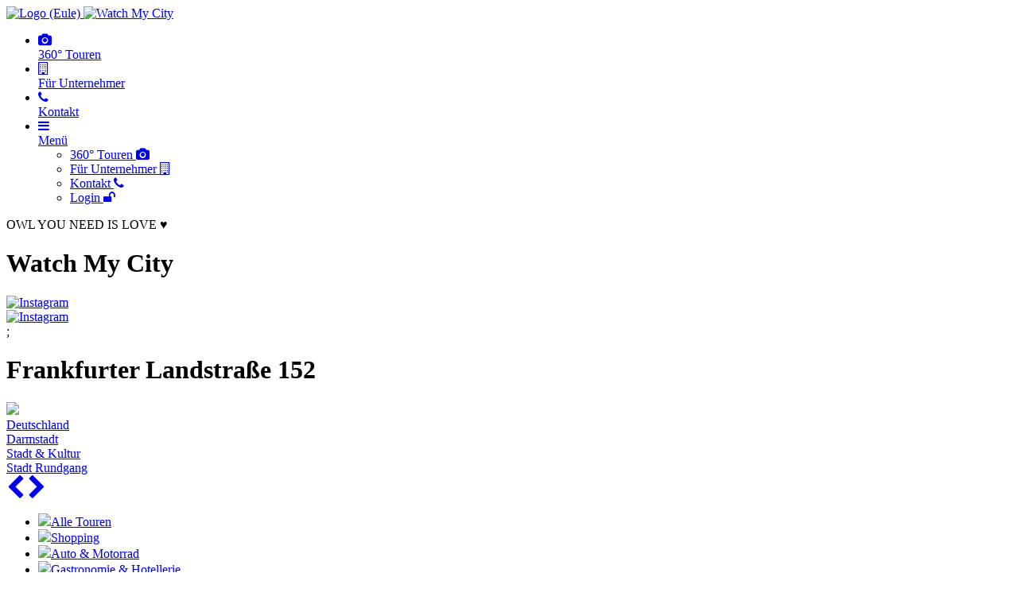

--- FILE ---
content_type: text/html; charset=UTF-8
request_url: https://watch-my-city.de/darmstadt/frankfurter-landstrasse-152/
body_size: 13386
content:
<!DOCTYPE html> <!--[if IE 7]><html class="ie ie7" lang=de-DE> <![endif]--> <!--[if IE 8]><html class="ie ie8" lang=de-DE> <![endif]--> <!--[if !(IE 7) & !(IE 8)]><!--><html lang=de-DE> <!--<![endif]--><head><meta charset=UTF-8><meta name=viewport content="width=device-width"><meta http-equiv=X-UA-Compatible content="IE=edge"><meta name=keywords content="Stadt &amp; Kultur,Stadt Rundgang,Darmstadt"><meta name=viewport content="width=device-width, initial-scale=1.0"><title>Frankfurter Landstraße 152 | Watch My City Darmstadt</title><meta name=description content="Schau dich virtuell bei &#8658; Frankfurter Landstraße 152 um oder &#128065; entdecke weitere interaktive 360° Panoramen in Darmstadt&#128247 oder anderen Städten;"><link rel=profile href=http://gmpg.org/xfn/11><link rel=pingback href=https://watch-my-city.de/xmlrpc.php> <!--[if lt IE 9]> <script src=https://cdn.watch-my-city.de/wp-content/themes/wmc/js/html5.js></script> <![endif]--><link rel="shortcut icon" href=https://cdn.watch-my-city.de/favicon.ico type=image/x-icon><link rel=icon href=https://cdn.watch-my-city.de/favicon.ico type=image/x-icon><!--[if lt IE 9]> <script src=https://html5shim.googlecode.com/svn/trunk/html5.js></script> <![endif]--><link rel=dns-prefetch href=//maxcdn.bootstrapcdn.com><link rel=alternate type=application/rss+xml title="Watch My City &raquo; Feed" href=https://watch-my-city.de/feed/ ><link rel=alternate type=application/rss+xml title="Watch My City &raquo; Kommentar-Feed" href=https://watch-my-city.de/comments/feed/ ><link rel=stylesheet href=https://watch-my-city.de/wp-content/cache/minify/5eb66.css media=all><link rel=stylesheet id=font-awesome-four-css  href='https://maxcdn.bootstrapcdn.com/font-awesome/4.7.0/css/font-awesome.min.css?ver=4.7.0' type=text/css media=all><link rel=stylesheet href=https://watch-my-city.de/wp-content/cache/minify/2491a.css media=all><!--[if lt IE 9]><link rel=stylesheet id=twentyfourteen-ie-css  href='https://cdn.watch-my-city.de/wp-content/themes/wmc/css/ie.css?ver=20131205' type=text/css media=all> <![endif]--> <script src=https://watch-my-city.de/wp-content/cache/minify/df983.js></script> <script>var wmc_ajaxajax={"ajaxurl":"https:\/\/watch-my-city.de\/wp-admin\/admin-ajax.php"};</script> <script src=https://watch-my-city.de/wp-content/cache/minify/ef642.js></script> <link rel=https://api.w.org/ href=https://watch-my-city.de/wp-json/ ><link rel=EditURI type=application/rsd+xml title=RSD href=https://watch-my-city.de/xmlrpc.php?rsd><link rel=wlwmanifest type=application/wlwmanifest+xml href=https://cdn.watch-my-city.de/wp-includes/wlwmanifest.xml><link rel=prev title='Sanitätshaus Kattler' href=https://watch-my-city.de/darmstadt/sanitaetshaus-kattler/ ><link rel=next title='Arheilger Physiotherapiezentrum &#8211; Al Jasem' href=https://watch-my-city.de/darmstadt/arheilger-physiotherapiezentrum-al-jasem/ ><meta name=generator content="WordPress 5.3.2"><link rel=canonical href=https://watch-my-city.de/darmstadt/frankfurter-landstrasse-152/ ><link rel=shortlink href='https://watch-my-city.de/?p=9455'><link rel=alternate type=application/json+oembed href="https://watch-my-city.de/wp-json/oembed/1.0/embed?url=https%3A%2F%2Fwatch-my-city.de%2Fdarmstadt%2Ffrankfurter-landstrasse-152%2F"><link rel=alternate type=text/xml+oembed href="https://watch-my-city.de/wp-json/oembed/1.0/embed?url=https%3A%2F%2Fwatch-my-city.de%2Fdarmstadt%2Ffrankfurter-landstrasse-152%2F&#038;format=xml"> <script>var ms_grabbing_curosr='https://watch-my-city.de/wp-content/plugins/masterslider/public/assets/css/common/grabbing.cur',ms_grab_curosr='https://watch-my-city.de/wp-content/plugins/masterslider/public/assets/css/common/grab.cur';</script> <meta name=generator content="MasterSlider 3.2.14 - Responsive Touch Image Slider"><style>@font-face{font-family:'asppsicons2';src:url('https://watch-my-city.de/wp-content/plugins/ajax-search-pro/css/fonts/icons/icons2.eot');src:url('https://watch-my-city.de/wp-content/plugins/ajax-search-pro/css/fonts/icons/icons2.eot?#iefix') format('embedded-opentype'),
url('https://watch-my-city.de/wp-content/plugins/ajax-search-pro/css/fonts/icons/icons2.woff2') format('woff2'),
url('https://watch-my-city.de/wp-content/plugins/ajax-search-pro/css/fonts/icons/icons2.woff') format('woff'),
url('https://watch-my-city.de/wp-content/plugins/ajax-search-pro/css/fonts/icons/icons2.ttf') format('truetype'),
url('https://watch-my-city.de/wp-content/plugins/ajax-search-pro/css/fonts/icons/icons2.svg#icons') format('svg');font-weight:normal;font-style:normal}.asp_m{height:0}</style> <script>if(typeof _ASP!=="undefined"&&_ASP!==null&&typeof _ASP.initialize!=="undefined")
_ASP.initialize();</script> <script>var _paq=_paq||[];_paq.push(['disableCookies']);_paq.push(['trackPageView']);_paq.push(['enableLinkTracking']);(function(){var u="//stats.watch-my-city.de/";_paq.push(['setTrackerUrl',u+'stats.php']);_paq.push(['setSiteId','1']);_paq.push(['enableHeartBeatTimer',15]);var d=document,g=d.createElement('script'),s=d.getElementsByTagName('script')[0];g.type='text/javascript';g.async=true;g.defer=true;g.src='https://cdn.watch-my-city.de/wp-content/themes/wmc/js/stats.js';s.parentNode.insertBefore(g,s);})();</script> <noscript><p><img src="//stats.watch-my-city.de/stats.php?idsite=1&rec=1" style=border:0; alt></p></noscript></head><body class="darmstadt-template-default single single-darmstadt postid-9455 _masterslider _msp_version_3.2.14 masthead-fixed full-width singular"><header><div class="navbar navbar-default navbar-fixed-top"><div class=navbar-inner><div class=container><div class=navbar-header> <a class=navbar-brand href=/ title="Watch My City Startseite"> <picture class=left> <img src=https://cdn.watch-my-city.de/wp-content/themes/wmc/images/logo.png alt="Logo (Eule)" title="Watch My City Logo" width=103 height=90> </picture> <picture class=right> <img src=https://cdn.watch-my-city.de/wp-content/themes/wmc/images/schriftzug.png alt="Watch My City" title="Watch My City" width=102 height=90> </picture> </a></div><ul class="nav navbar-nav text-center"><li> <a href=/ title="Interaktive 360° Panorama Touren"><i class="fa fa-camera"></i><br><span>360° Touren</span></a></li><li> <a href=/fuer-unternehmer title="Infos für Unternehmer"><i class="fa fa-building-o"></i><br><span>F&uuml;r Unternehmer</span></a></li><li> <a href=/kontakt title="Kontakieren Sie uns"><i class="fa fa-phone"></i><br><span>Kontakt</span></a></li><li class=dropdown> <a href=# class=dropdown-toggle id=dropdownMenu1 data-toggle=dropdown aria-haspopup=true aria-expanded=true> <i class="fa fa-bars"></i><br><span>Men&uuml;</span> </a><ul class="dropdown-menu dropdown-menu-right" aria-labelledby=dropdownMenu1><li class=mobil> <a href=/ title="Interaktive 360° Panorama Touren">360° Touren <i class="fa fa-camera"></i></a></li><li class=mobil> <a href=/fuer-unternehmer title="Infos für Unternehmer">F&uuml;r Unternehmer <i class="fa fa-building-o"></i></a></li><li class=mobil> <a href=/kontakt title="Kontakieren Sie uns">Kontakt <i class="fa fa-phone"></i></a></li><li> <a href=/login title=Einloggen>Login <i class="fa fa-unlock"></i></a></li></ul></li></ul></div></div><div class=container><div class="love hidden"> OWL YOU NEED IS <span>LOVE ♥</span></div></div></div></header><div class=hiddenheader><h1>Watch My City</h1></div><div class="container social"> <a href=https://www.instagram.com/watch.my.city title="Watch My City auf Instagram" target=_blank> <img src="https://cdn.watch-my-city.de/wp-content/uploads/2016/06/Instagram-30x30.png " alt=Instagram title=Instagram width=30 height=30> </a><div class=fb-like> <a href=https://www.facebook.com/WatchMyCity/ title="Watch My City auf Facebook" target=_blank> <img src="https://cdn.watch-my-city.de/wp-content/uploads/2017/03/FB-f-Logo__blue_100-30x30.png " alt=Instagram title=Instagram width=30 height=30> </a></div></div>;<h1 class="page_title">Frankfurter Landstraße 152</h1></div><div class=container><div class="sub_links text-center" id=sub_link><div><img src=https://cdn.watch-my-city.de/wp-content/uploads/2014/12/my-icon.png></div><div class=country-name><div class="sub-link country" ><a href=https://watch-my-city.de>Deutschland</a></div><div class="sub-link city" ><a href=javascript:reload_city(67);>Darmstadt</a></div><div class="sub-link parent_term"><a href=javascript:showCat(52,1);>Stadt &amp; Kultur</a></div><div class="sub-link child_term"><a href=javascript:showCat(53,1);>Stadt Rundgang</a></div></div></div><div class=map_container><div id=map class=map></div><div class=contact-map><div class=contactMapToggle> <a class=left href=javascript:contactMapToggle(0);><i class="fa fa-2x fa-chevron-left" aria-hidden=true></i></a> <a class="right hidden" href=javascript:contactMapToggle(1);><i class="fa fa-2x fa-chevron-right" aria-hidden=true></i></a></div><ul><li onMouseOver="this.style.backgroundColor='#17b2e0';this.style.color='white';" onMouseOut="this.style.backgroundColor='transparent';this.style.color='inherit';"> <a href=javascript:showCat(0,1);> <img src=https://cdn.watch-my-city.de/wp-content/uploads/2015/04/alle.png><span>Alle Touren</span> </a></li><li id=cat5 onMouseOver="this.style.backgroundColor='#da2d17';this.style.color='white';" onMouseOut="this.style.backgroundColor='transparent';this.style.color='inherit'"> <a id=catA5 style=" " href=javascript:showCat(5,1);> <img src=https://cdn.watch-my-city.de/wp-content/uploads/2015/03/Shopping1-300x300-30x30.png><span>Shopping</span> </a></li><li id=cat16 onMouseOver="this.style.backgroundColor='#ff8138';this.style.color='white';" onMouseOut="this.style.backgroundColor='transparent';this.style.color='inherit'"> <a id=catA16 style=" " href=javascript:showCat(16,1);> <img src=https://cdn.watch-my-city.de/wp-content/uploads/2015/06/Auto-Motorrad2-300x300-30x30.png><span>Auto &amp; Motorrad</span> </a></li><li id=cat18 onMouseOver="this.style.backgroundColor='#aa4a00';this.style.color='white';" onMouseOut="this.style.backgroundColor='transparent';this.style.color='inherit'"> <a id=catA18 style=" " href=javascript:showCat(18,1);> <img src=https://cdn.watch-my-city.de/wp-content/uploads/2015/03/Gastronomie-300x300-30x30.png><span>Gastronomie &amp; Hotellerie</span> </a></li><li id=cat22 onMouseOver="this.style.backgroundColor='#e247a1';this.style.color='white';" onMouseOut="this.style.backgroundColor='transparent';this.style.color='inherit'"> <a id=catA22 style=" " href=javascript:showCat(22,1);> <img src=https://cdn.watch-my-city.de/wp-content/uploads/2015/03/Beauty-Wellness-300x300-30x30.png><span>Beauty &amp; Wellness</span> </a></li><li id=cat26 onMouseOver="this.style.backgroundColor='#e6c000';this.style.color='white';" onMouseOut="this.style.backgroundColor='transparent';this.style.color='inherit'"> <a id=catA26 style=" " href=javascript:showCat(26,1);> <img src=https://cdn.watch-my-city.de/wp-content/uploads/2015/03/Dienstleister1-300x300-30x30.png><span>Dienstleistung</span> </a></li><li id=cat52 onMouseOver="this.style.backgroundColor='#565656';this.style.color='white';" onMouseOut="this.style.backgroundColor='transparent';this.style.color='inherit'"> <a id=catA52 style=" " href=javascript:showCat(52,1);> <img src=https://cdn.watch-my-city.de/wp-content/uploads/2015/03/Stadt-Kultur-300x300-30x30.png><span>Stadt &amp; Kultur</span> </a></li><li id=cat56 onMouseOver="this.style.backgroundColor='#11a5db';this.style.color='white';" onMouseOut="this.style.backgroundColor='transparent';this.style.color='inherit'"> <a id=catA56 style=" " href=javascript:showCat(56,1);> <img src=https://cdn.watch-my-city.de/wp-content/uploads/2015/05/Events-300x300-30x30.png><span>Veranstaltungen</span> </a></li><li id=cat57 onMouseOver="this.style.backgroundColor='#00d303';this.style.color='white';" onMouseOut="this.style.backgroundColor='transparent';this.style.color='inherit'"> <a id=catA57 style=" " href=javascript:showCat(57,1);> <img src=https://cdn.watch-my-city.de/wp-content/uploads/2015/04/Sport-Gesundheit-300x300-30x30.png><span>Sport &amp; Gesundheit</span> </a></li><li id=cat3322 onMouseOver="this.style.backgroundColor='';this.style.color='white';" onMouseOut="this.style.backgroundColor='transparent';this.style.color='inherit'"> <a id=catA3322 style=" " href=javascript:showCat(3322,1);> <img src=https://cdn.watch-my-city.de/wp-content/uploads/2016/04/empty_pin-30x30.png><span>Wissenschaft und Forschung</span> </a></li></ul></div></div><div class=searchcontainer><div class='asp_w asp_m asp_m_1 asp_m_1_1 wpdreams_asp_sc wpdreams_asp_sc-1 ajaxsearchpro asp_main_container  asp_non_compact' data-id=1 data-instance=1 id=ajaxsearchpro1_1><div class=probox><div class=promagnifier><div class='asp_text_button hiddend'> Search</div><div class=innericon> <svg xmlns=http://www.w3.org/2000/svg width=512 height=512 viewBox="0 0 512 512"><path d="M460.355 421.59l-106.51-106.512c20.04-27.553 31.884-61.437 31.884-98.037C385.73 124.935 310.792 50 218.685 50c-92.106 0-167.04 74.934-167.04 167.04 0 92.107 74.935 167.042 167.04 167.042 34.912 0 67.352-10.773 94.184-29.158L419.945 462l40.41-40.41zM100.63 217.04c0-65.095 52.96-118.055 118.056-118.055 65.098 0 118.057 52.96 118.057 118.056 0 65.097-52.96 118.057-118.057 118.057-65.096 0-118.055-52.96-118.055-118.056z"/></svg></div><div class=asp_clear></div></div><div class=prosettings style=display:none; data-opened=0><div class=innericon> <svg xmlns=http://www.w3.org/2000/svg width=512 height=512 viewBox="0 0 512 512"><path id=control-panel-4-icon d="M170 294c0 33.138-26.862 60-60 60-33.137 0-60-26.862-60-60 0-33.137 26.863-60 60-60 33.138 0 60 26.863 60 60zm-60 90c-6.872 0-13.565-.777-20-2.243V422c0 11.046 8.954 20 20 20s20-8.954 20-20v-40.243c-6.435 1.466-13.128 2.243-20 2.243zm0-180c6.872 0 13.565.777 20 2.243V90c0-11.046-8.954-20-20-20s-20 8.954-20 20v116.243c6.435-1.466 13.128-2.243 20-2.243zm146-7c12.13 0 22 9.87 22 22s-9.87 22-22 22-22-9.87-22-22 9.87-22 22-22zm0-38c-33.137 0-60 26.863-60 60 0 33.138 26.863 60 60 60 33.138 0 60-26.862 60-60 0-33.137-26.862-60-60-60zm0-30c6.872 0 13.565.777 20 2.243V90c0-11.046-8.954-20-20-20s-20 8.954-20 20v41.243c6.435-1.466 13.128-2.243 20-2.243zm0 180c-6.872 0-13.565-.777-20-2.243V422c0 11.046 8.954 20 20 20s20-8.954 20-20V306.757c-6.435 1.466-13.128 2.243-20 2.243zm146-75c-33.137 0-60 26.863-60 60 0 33.138 26.863 60 60 60 33.138 0 60-26.862 60-60 0-33.137-26.862-60-60-60zm0-30c6.872 0 13.565.777 20 2.243V90c0-11.046-8.954-20-20-20s-20 8.954-20 20v116.243c6.435-1.466 13.128-2.243 20-2.243zm0 180c-6.872 0-13.565-.777-20-2.243V422c0 11.046 8.954 20 20 20s20-8.954 20-20v-40.243c-6.435 1.466-13.128 2.243-20 2.243z"/></svg></div></div><div class=proinput><form action=# autocomplete=off aria-label="Search form 1"> <input type=search class=orig placeholder='Tour suchen...' name=phrase value aria-label="Search input 1" autocomplete=off> <input type=text class=autocomplete name=phrase value aria-label="Search autocomplete, ignore please" aria-hidden=true autocomplete=off disabled> <input type=submit aria-hidden=true aria-label="Hidden button" style='width:0; height: 0; visibility: hidden;'></form></div><div class=proloading><div class=asp_loader><div class="asp_loader-inner asp_simple-circle"></div></div></div><div class=proclose> <svg version=1.1 xmlns=http://www.w3.org/2000/svg xmlns:xlink=http://www.w3.org/1999/xlink x=0px y=0px width=512px height=512px viewBox="0 0 512 512" enable-background="new 0 0 512 512" xml:space=preserve> <polygon id=x-mark-icon points="438.393,374.595 319.757,255.977 438.378,137.348 374.595,73.607 255.995,192.225 137.375,73.622 73.607,137.352 192.246,255.983 73.622,374.625 137.352,438.393 256.002,319.734 374.652,438.378 "/> </svg></div></div><div id=ajaxsearchprores1_1 class='asp_w asp_r asp_r_1 asp_r_1_1 vertical ajaxsearchpro wpdreams_asp_sc wpdreams_asp_sc-1' data-id=1 data-instance=1><div class=results><div class=resdrg></div></div><div class="asp_res_loader hiddend"><div class=asp_loader><div class="asp_loader-inner asp_simple-circle"></div></div></div></div><div id=ajaxsearchprosettings1_1 class="asp_w asp_s asp_s_1 asp_s_1_1 wpdreams_asp_sc wpdreams_asp_sc-1 ajaxsearchpro searchsettings" data-id=1 data-instance=1><form name=options class=asp-fss-column autocomplete = 'off'> <input type=hidden style=display:none; name=current_page_id value=9455> <input type=hidden name=qtranslate_lang style=display:none; value=0> <input type=hidden name=filters_changed style=display:none; value=0> <input type=hidden name=filters_initial style=display:none; value=1> <input type=checkbox style="display: none !important;" value=allianz-suedspessart aria-label="Hidden label" aria-hidden=true id=1_1customset_1_1100 name=customset[] checked=checked> <input type=checkbox style="display: none !important;" value=eltville aria-label="Hidden label" aria-hidden=true id=1_1customset_1_1101 name=customset[] checked=checked> <input type=checkbox style="display: none !important;" value=maintal aria-label="Hidden label" aria-hidden=true id=1_1customset_1_1102 name=customset[] checked=checked> <input type=checkbox style="display: none !important;" value=spessartkraft aria-label="Hidden label" aria-hidden=true id=1_1customset_1_1103 name=customset[] checked=checked> <input type=checkbox style="display: none !important;" value=kitzingen aria-label="Hidden label" aria-hidden=true id=1_1customset_1_1104 name=customset[] checked=checked> <input type=checkbox style="display: none !important;" value=dreieichenhain aria-label="Hidden label" aria-hidden=true id=1_1customset_1_1105 name=customset[] checked=checked> <input type=checkbox style="display: none !important;" value=goldbach aria-label="Hidden label" aria-hidden=true id=1_1customset_1_1106 name=customset[] checked=checked> <input type=checkbox style="display: none !important;" value=koblenz aria-label="Hidden label" aria-hidden=true id=1_1customset_1_1107 name=customset[] checked=checked> <input type=checkbox style="display: none !important;" value=bad-koenig aria-label="Hidden label" aria-hidden=true id=1_1customset_1_1108 name=customset[] checked=checked> <input type=checkbox style="display: none !important;" value=wetzlar aria-label="Hidden label" aria-hidden=true id=1_1customset_1_1109 name=customset[] checked=checked> <input type=checkbox style="display: none !important;" value=egelsbach aria-label="Hidden label" aria-hidden=true id=1_1customset_1_1110 name=customset[] checked=checked> <input type=checkbox style="display: none !important;" value=burglandschaft aria-label="Hidden label" aria-hidden=true id=1_1customset_1_1111 name=customset[] checked=checked> <input type=checkbox style="display: none !important;" value=grossheubach aria-label="Hidden label" aria-hidden=true id=1_1customset_1_1112 name=customset[] checked=checked> <input type=checkbox style="display: none !important;" value=josera aria-label="Hidden label" aria-hidden=true id=1_1customset_1_1113 name=customset[] checked=checked> <input type=checkbox style="display: none !important;" value=oberhaching aria-label="Hidden label" aria-hidden=true id=1_1customset_1_1114 name=customset[] checked=checked> <input type=checkbox style="display: none !important;" value=muenchen aria-label="Hidden label" aria-hidden=true id=1_1customset_1_1115 name=customset[] checked=checked> <input type=checkbox style="display: none !important;" value=hofheim-am-taunus aria-label="Hidden label" aria-hidden=true id=1_1customset_1_1116 name=customset[] checked=checked> <input type=checkbox style="display: none !important;" value=leidersbach aria-label="Hidden label" aria-hidden=true id=1_1customset_1_1117 name=customset[] checked=checked> <input type=checkbox style="display: none !important;" value=alzenau aria-label="Hidden label" aria-hidden=true id=1_1customset_1_1118 name=customset[] checked=checked> <input type=checkbox style="display: none !important;" value=post aria-label="Hidden label" aria-hidden=true id=1_1customset_1_1119 name=customset[] checked=checked> <input type=checkbox style="display: none !important;" value=diessen-am-ammersee aria-label="Hidden label" aria-hidden=true id=1_1customset_1_1120 name=customset[] checked=checked> <input type=checkbox style="display: none !important;" value=grosswallstadt aria-label="Hidden label" aria-hidden=true id=1_1customset_1_1121 name=customset[] checked=checked> <input type=checkbox style="display: none !important;" value=darmstadt aria-label="Hidden label" aria-hidden=true id=1_1customset_1_1122 name=customset[] checked=checked> <input type=checkbox style="display: none !important;" value=haibach aria-label="Hidden label" aria-hidden=true id=1_1customset_1_1123 name=customset[] checked=checked> <input type=checkbox style="display: none !important;" value=lohr aria-label="Hidden label" aria-hidden=true id=1_1customset_1_1124 name=customset[] checked=checked> <input type=checkbox style="display: none !important;" value=erlenbach-am-main aria-label="Hidden label" aria-hidden=true id=1_1customset_1_1125 name=customset[] checked=checked> <input type=checkbox style="display: none !important;" value=wertheim aria-label="Hidden label" aria-hidden=true id=1_1customset_1_1126 name=customset[] checked=checked> <input type=checkbox style="display: none !important;" value=bad-wurzach aria-label="Hidden label" aria-hidden=true id=1_1customset_1_1127 name=customset[] checked=checked> <input type=checkbox style="display: none !important;" value=klingenberg aria-label="Hidden label" aria-hidden=true id=1_1customset_1_1128 name=customset[] checked=checked> <input type=checkbox style="display: none !important;" value=pfungstadt aria-label="Hidden label" aria-hidden=true id=1_1customset_1_1129 name=customset[] checked=checked> <input type=checkbox style="display: none !important;" value=seligenstadt aria-label="Hidden label" aria-hidden=true id=1_1customset_1_1130 name=customset[] checked=checked> <input type=checkbox style="display: none !important;" value=griesheim aria-label="Hidden label" aria-hidden=true id=1_1customset_1_1131 name=customset[] checked=checked> <input type=checkbox style="display: none !important;" value=kaiserslautern aria-label="Hidden label" aria-hidden=true id=1_1customset_1_1132 name=customset[] checked=checked> <input type=checkbox style="display: none !important;" value=kirchheimbolanden aria-label="Hidden label" aria-hidden=true id=1_1customset_1_1133 name=customset[] checked=checked> <input type=checkbox style="display: none !important;" value=touren aria-label="Hidden label" aria-hidden=true id=1_1customset_1_1134 name=customset[] checked=checked> <input type=checkbox style="display: none !important;" value=winnweiler aria-label="Hidden label" aria-hidden=true id=1_1customset_1_1135 name=customset[] checked=checked> <input type=checkbox style="display: none !important;" value=bad-woerishofen aria-label="Hidden label" aria-hidden=true id=1_1customset_1_1136 name=customset[] checked=checked> <input type=checkbox style="display: none !important;" value=aschaffenburg aria-label="Hidden label" aria-hidden=true id=1_1customset_1_1137 name=customset[] checked=checked> <input type=checkbox style="display: none !important;" value=miltenberg aria-label="Hidden label" aria-hidden=true id=1_1customset_1_1138 name=customset[] checked=checked> <input type=checkbox style="display: none !important;" value=obernburg aria-label="Hidden label" aria-hidden=true id=1_1customset_1_1139 name=customset[] checked=checked> <input type=checkbox style="display: none !important;" value=memmingen aria-label="Hidden label" aria-hidden=true id=1_1customset_1_1140 name=customset[] checked=checked> <input type=checkbox style="display: none !important;" value=rosenheim aria-label="Hidden label" aria-hidden=true id=1_1customset_1_1141 name=customset[] checked=checked> <input type=checkbox style="display: none !important;" value=mindelheim aria-label="Hidden label" aria-hidden=true id=1_1customset_1_1142 name=customset[] checked=checked> <input type=checkbox style="display: none !important;" value=mainz aria-label="Hidden label" aria-hidden=true id=1_1customset_1_1143 name=customset[] checked=checked> <input type=checkbox style="display: none !important;" value=landsberg-am-lech aria-label="Hidden label" aria-hidden=true id=1_1customset_1_1144 name=customset[] checked=checked><fieldset class="asp_filter_generic asp_filter_id_1 asp_filter_n_0 hiddend"><legend>Generic filters</legend><div class="asp_option hiddend" aria-hidden=true><div class=asp_option_inner> <input type=checkbox value=exact id=set_exact1_1 name=asp_gen[]> <label for=set_exact1_1> Hidden label </label></div></div><div class="asp_option hiddend" aria-hidden=true><div class=asp_option_inner> <input type=checkbox value=title id=set_title1_1 name=asp_gen[]  checked=checked> <label for=set_title1_1> Hidden label </label></div></div><div class="asp_option hiddend" aria-hidden=true><div class=asp_option_inner> <input type=checkbox value=content id=set_content1_1 name=asp_gen[]  checked=checked> <label for=set_content1_1> Hidden label </label></div></div><div class="asp_option hiddend" aria-hidden=true><div class=asp_option_inner> <input type=checkbox value=excerpt id=set_excerpt1_1 name=asp_gen[]> <label for=set_excerpt1_1> Hidden label </label></div></div></fieldset><div style=clear:both;></div></form></div></div><div class=asp_hidden_data id=asp_hidden_data_1_1 style=display:none;><div class=asp_item_overlay><div class=asp_item_inner> <svg xmlns=http://www.w3.org/2000/svg width=512 height=512 viewBox="0 0 512 512"><path d="M448.225 394.243l-85.387-85.385c16.55-26.08 26.146-56.986 26.146-90.094 0-92.99-75.652-168.64-168.643-168.64-92.988 0-168.64 75.65-168.64 168.64s75.65 168.64 168.64 168.64c31.466 0 60.94-8.67 86.176-23.734l86.14 86.142c36.755 36.754 92.355-18.783 55.57-55.57zm-344.233-175.48c0-64.155 52.192-116.35 116.35-116.35s116.353 52.194 116.353 116.35S284.5 335.117 220.342 335.117s-116.35-52.196-116.35-116.352zm34.463-30.26c34.057-78.9 148.668-69.75 170.248 12.863-43.482-51.037-119.984-56.532-170.248-12.862z"/></svg></div></div></div><div class=asp_init_data style="display:none !important;" id=asp_init_id_1_1 data-aspdata="[base64]/[base64]/[base64]/[base64]/[base64]"></div></div><div class=clearfix></div><div id=panoDIV class=pano> <noscript> Sie müssen Javascript aktivieren um die 360° Tour zu betrachten. </noscript></div><div class=tourtabs><ul class="nav nav-tabs" role=tablist><li role=presentation class=active id=tab1_li><a id=tab1_a href=#tab1 aria-controls=tab1 role=tab data-toggle=tab>Info</a></li><li role=presentation class=hidden id=tab2_li><a id=tab2_a href=#tab2 aria-controls=tab2 role=tab data-toggle=tab>Kontakt & &Ouml;ffnungszeiten</a></li><li role=presentation class=hidden id=tab3_li><a id=tab3_a href=#tab3 aria-controls=tab3 role=tab data-toggle=tab>Routenplaner</a></li><li role=presentation id=tab4_li><a id=tab4_a href=#tab4 aria-controls=tab4 role=tab data-toggle=tab>Alle Touren</a></li><li role=presentation class=hidden id=tab5_li><a id=tab5_a href=#tab5 aria-controls=tab5 role=tab data-toggle=tab>Schaufenster</a></li></ul><div class=tab-content><div role=tabpanel class="tab-pane active infotext" id=tab1><h3 class="tabtitle"></h3><img class=img_left2 alt="Frankfurter Landstraße 152" src=https://cdn.watch-my-city.de/wp-content/uploads/2018/11/thumbnail-26-250x250.jpg><h3 class="tabtitle">Info</h3><div class=cityinfo><blockquote><div><div class=WordSection1><div class>Wissenschaftsstadt oder Kulturzentrum? Darmstadt ist beides. Wie kaum eine andere Stadt vereint sie Geist und Forschung, Kunstsinn und Innovationskraft. Darmstadt trägt noch heute den Charme der Residenzstadt – und ist zugleich Stadt der Moderne und Experimentierfeld für Kultur inmitten einer Forschungslandschaft. Der Aufbruch begann mit dem Bau der Künstlerkolonie auf der Mathildenhöhe, deren Ausstellungen Weltruf genießen und das einzigartige Jugendstilensemble mit der aktuellen Kunstszene verknüpfen.</div><div class></div><div class> Einkaufen und Genießen in der Darmstädter Innenstadt</div><div></div><div class>Auf einer Gesamtverkaufsfläche von rund 127.000 m² bietet die Darmstädter Innenstadt eine große Vielfalt an attraktiven Einkaufsmöglichkeiten. Vom inhabergeführten Fachgeschäft bis zum renommierten Markengeschäft: Mehr als 400 Geschäfte erwarten Sie.</div><div class>Zahlreiche Straßen und Plätze mit einem vielfältigen Gastronomie Angebot laden zum Verweilen ein. Rund 6.000 Sitzplätze stehen Ihnen zur Verfügung – davon allein 3.000 unter freiem Himmel.&#8220;</div></div></div></blockquote></div><div class="clearfix divider_dashed8"></div></div><div role=tabpanel class=tab-pane id=tab2><div class="col-xs-6 contact"><h3 class="tabtitle">Öffnungszeiten</h3><p>Sie können uns zu diesen Zeiten besuchen:</p><br><table><tbody><tr><th style=vertical-align:text-top> Montag</th><td></td></tr><tr><th style=vertical-align:text-top> Dienstag</th><td></td></tr><tr><th style=vertical-align:text-top> Mittwoch</th><td></td></tr><tr><th style=vertical-align:text-top> Donnerstag</th><td></td></tr><tr><th style=vertical-align:text-top> Freitag</th><td></td></tr><tr><th style=vertical-align:text-top> Samstag</th><td></td></tr></tbody></table></div></div><div role=tabpanel class=tab-pane id=tab3></div><div role=tabpanel class=tab-pane id=tab4><h3 class="tabtitle"><strong>Premium</strong> Partner</h3><div class="row overview pp"><div class="col-lg-3 col-md-3 col-sm-3 col-xs-6 element"><div class=border> <a href=javascript:load_tour(12385,nonce)><img src=https://cdn.watch-my-city.de/wp-content/uploads/2019/08/thumbnail-16-265x180.jpg alt="Frankfurter Landstraße 152" width=100%></a><div class=title> <a href=javascript:load_tour(12385,nonce)>Weststadt Bar</a></div></div></div><div class="col-lg-3 col-md-3 col-sm-3 col-xs-6 element"><div class=border> <a href=javascript:load_tour(12394,nonce)><img src=https://cdn.watch-my-city.de/wp-content/uploads/2019/08/thumbnail-18-265x180.jpg alt="Frankfurter Landstraße 152" width=100%></a><div class=title> <a href=javascript:load_tour(12394,nonce)>Roeders</a></div></div></div></div><h3 id="h_all" class="tabtitle"><strong>Alle</strong> Unternehmen</h3> <a href=javascript:showCat(0,2) class="show_all hidden">Alle anzeigen</a><div class="row overview all_tours"><div class="startpointer pointer"></div></div> <i class="fa fa-spinner fa-spin alltourspinner"></i></div><div role=tabpanel class=tab-pane id=tab5><h3 class="tabtitle">Schaufenster</h1><div class="row offers"></div><div class="clearfix divider_dashed8"><div class=infoFooter>Für den Inhalt sind die jeweiligen werbenden verantwortlich.</div></div></div></div></div></div></div> <script>var parent_terms={"5":{"name":"Shopping","marker_url":"https:\/\/watch-my-city.de\/wp-content\/uploads\/2015\/03\/Shopping1-300x300-50x50.png","marker_color":"#da2d17","wmc_cat_img":"https:\/\/watch-my-city.de\/wp-content\/uploads\/2015\/03\/Shopping-300x215-265x190.jpg"},"16":{"name":"Auto &amp; Motorrad","marker_url":"https:\/\/watch-my-city.de\/wp-content\/uploads\/2015\/06\/Auto-Motorrad2-300x300-50x50.png","marker_color":"#ff8138","wmc_cat_img":"https:\/\/watch-my-city.de\/wp-content\/uploads\/2015\/07\/Auto-Motorrad3-300x200-265x177.jpg"},"18":{"name":"Gastronomie &amp; Hotellerie","marker_url":"https:\/\/watch-my-city.de\/wp-content\/uploads\/2015\/03\/Gastronomie-300x300-50x50.png","marker_color":"#aa4a00","wmc_cat_img":"https:\/\/watch-my-city.de\/wp-content\/uploads\/2015\/03\/Hotel-Gastronomie-300x200-265x177.jpg"},"22":{"name":"Beauty &amp; Wellness","marker_url":"https:\/\/watch-my-city.de\/wp-content\/uploads\/2015\/03\/Beauty-Wellness-300x300-50x50.png","marker_color":"#e247a1","wmc_cat_img":"https:\/\/watch-my-city.de\/wp-content\/uploads\/2015\/07\/Wellness4-300x200-265x177.jpg"},"26":{"name":"Dienstleistung","marker_url":"https:\/\/watch-my-city.de\/wp-content\/uploads\/2015\/03\/Dienstleister1-300x300-50x50.png","marker_color":"#e6c000","wmc_cat_img":"https:\/\/watch-my-city.de\/wp-content\/uploads\/2015\/03\/Dienstleister-300x200-265x177.jpg"},"52":{"name":"Stadt &amp; Kultur","marker_url":"https:\/\/watch-my-city.de\/wp-content\/uploads\/2015\/03\/Stadt-Kultur-300x300-50x50.png","marker_color":"#565656","wmc_cat_img":"https:\/\/watch-my-city.de\/wp-content\/uploads\/2016\/04\/Stadt-Kultur-265x177.png"},"56":{"name":"Veranstaltungen","marker_url":"https:\/\/watch-my-city.de\/wp-content\/uploads\/2015\/05\/Events-300x300-50x50.png","marker_color":"#11a5db","wmc_cat_img":"https:\/\/watch-my-city.de\/wp-content\/uploads\/2015\/04\/Events-300x212-265x187.jpg"},"57":{"name":"Sport &amp; Gesundheit","marker_url":"https:\/\/watch-my-city.de\/wp-content\/uploads\/2015\/04\/Sport-Gesundheit-300x300-50x50.png","marker_color":"#00d303","wmc_cat_img":"https:\/\/watch-my-city.de\/wp-content\/uploads\/2015\/04\/Gesundheit-300x200-265x177.jpg"},"3322":{"name":"Wissenschaft und Forschung","marker_url":"https:\/\/watch-my-city.de\/wp-content\/uploads\/2016\/04\/empty_pin-50x50.png","marker_color":"","wmc_cat_img":false}};var child_terms={"7":{"name":"Fahrrad","parent":"5"},"8":{"name":"Bekleidung","parent":"5"},"9":{"name":"Delikatessen","parent":"5"},"10":{"name":"Florist","parent":"5"},"13":{"name":"Schmuck","parent":"5"},"17":{"name":"Autoh\u00c3\u00a4user","parent":"16"},"21":{"name":"Caf\u00c3\u00a9s","parent":"18"},"23":{"name":"Friseure","parent":"22"},"24":{"name":"Schuhe","parent":"5"},"32":{"name":"Restaurants","parent":"18"},"36":{"name":"Reiseb\u00c3\u00bcros","parent":"26"},"38":{"name":"Optiker","parent":"5"},"39":{"name":"Feinkost","parent":"5"},"47":{"name":"Inneneinrichtung","parent":"5"},"48":{"name":"Gesch\u00c3\u00a4fte","parent":"5"},"53":{"name":"Stadt Rundgang","parent":"52"},"54":{"name":"Fotostudio","parent":"26"},"63":{"name":"Banken","parent":"26"},"79":{"name":"Autozubeh\u00c3\u00b6r","parent":"16"},"84":{"name":"Apotheken","parent":"57"},"87":{"name":"B\u00c3\u00bcrobedarf","parent":"5"},"93":{"name":"Zahn\u00c3\u00a4rzte","parent":"57"},"101":{"name":"Wassersport","parent":"57"},"104":{"name":"Elektrofachhandel","parent":"5"},"108":{"name":"Lebensmittel","parent":"5"},"111":{"name":"Einrichtung","parent":"5"},"112":{"name":"Buchhandlung","parent":"5"},"118":{"name":"Kinderbedarf","parent":"5"},"129":{"name":"Gesundheitspraxis","parent":"57"},"184":{"name":"Holzverarbeitung","parent":"26"},"185":{"name":"Getr\u00c3\u00a4nke","parent":"5"},"325":{"name":"Autoservice","parent":"16"},"356":{"name":"H\u00c3\u00b6rger\u00c3\u00a4te","parent":"57"},"876":{"name":"\u00c3\u0096ffentliche Einrichtung","parent":"26"},"941":{"name":"Industrie","parent":"26"},"1069":{"name":"Sportanlagen","parent":"57"},"1075":{"name":"Fitnessstudio","parent":"57"},"1180":{"name":"Technologie","parent":"26"},"1618":{"name":"Medizinische Einrichtung","parent":"57"},"1622":{"name":"Mode","parent":"5"},"1737":{"name":"Hotel","parent":"18"},"1763":{"name":"Versicherung","parent":"26"},"1916":{"name":"Musik","parent":"5"},"2500":{"name":"Bar","parent":"18"},"2722":{"name":"Waschstra\u00c3\u009fe","parent":"16"},"3324":{"name":"Entwicklung","parent":"3322"},"3325":{"name":"Event","parent":"56"},"3568":{"name":"Garten","parent":"26"},"3609":{"name":"Steinbearbeitung","parent":"26"},"4150":{"name":"Inneneinrichtung","parent":"26"},"4386":{"name":"Sanit\u00c3\u00a4tshaus","parent":"57"}};var all_tours={"type":"FeatureCollection","features":[{"type":"Feature","properties":{"Name":"Weststadt Bar","id":"12385","parent_terms":[18],"child_terms":[2500],"thumbnail":"https:\/\/watch-my-city.de\/wp-content\/uploads\/2019\/08\/thumbnail-16-265x180.jpg","parentid":0,"parentid2":0,"url":"javascript:load_tour(12385, nonce)","permalink":"\/darmstadt\/weststadt-bar\/","is_pp":true},"geometry":{"type":"Point","coordinates":["8.627319","49.884149"]}},{"type":"Feature","properties":{"Name":"Roeders","id":"12394","parent_terms":[18],"child_terms":[2500,32],"thumbnail":"https:\/\/watch-my-city.de\/wp-content\/uploads\/2019\/08\/thumbnail-18-265x180.jpg","parentid":0,"parentid2":0,"url":"javascript:load_tour(12394, nonce)","permalink":"\/darmstadt\/roeders\/","is_pp":true},"geometry":{"type":"Point","coordinates":["8.634579","49.871351"]}}]};var city={"id":"67","slug":"darmstadt","name":"Darmstadt","info":"<h3 class=\"tabtitle\">Info<\/h3><div class=\"cityinfo\"><blockquote>\n<div>\n<div class=\"WordSection1\">\n<div class=\"\">Wissenschaftsstadt oder Kulturzentrum? Darmstadt ist beides. Wie kaum eine andere Stadt vereint sie Geist und Forschung, Kunstsinn und Innovationskraft. Darmstadt tr\u00e4gt noch heute den Charme der Residenzstadt \u2013 und ist zugleich Stadt der Moderne und Experimentierfeld f\u00fcr Kultur inmitten einer Forschungslandschaft. Der Aufbruch begann mit dem Bau der K\u00fcnstlerkolonie auf der Mathildenh\u00f6he, deren Ausstellungen Weltruf genie\u00dfen und das einzigartige Jugendstilensemble mit der aktuellen Kunstszene verkn\u00fcpfen.<\/div>\n<div class=\"\"><\/div>\n<div class=\"\">\u00a0Einkaufen und Genie\u00dfen in der Darmst\u00e4dter Innenstadt<\/div>\n<div><\/div>\n<div class=\"\">Auf einer Gesamtverkaufsfl\u00e4che von rund 127.000 m\u00b2 bietet die Darmst\u00e4dter Innenstadt eine gro\u00dfe Vielfalt an attraktiven Einkaufsm\u00f6glichkeiten. Vom inhabergef\u00fchrten Fachgesch\u00e4ft bis zum renommierten Markengesch\u00e4ft: Mehr als 400 Gesch\u00e4fte erwarten Sie.<\/div>\n<div class=\"\">Zahlreiche Stra\u00dfen und Pl\u00e4tze mit einem vielf\u00e4ltigen Gastronomie Angebot laden zum Verweilen ein. Rund 6.000 Sitzpl\u00e4tze stehen Ihnen zur Verf\u00fcgung \u2013 davon allein 3.000 unter freiem Himmel.&#8220;<\/div>\n<\/div>\n<\/div>\n<\/blockquote>\n<\/div>","offers":"<h3 class=\"tabtitle\">Schaufenster<\/h3>\n\t\t<div class=\"row\">\n\t\t\t<div class=\"row offers city cityinfo\"><div class=\"col-lg-3 col-md-4 col-sm-6 col-xs-12 element\"><div class=\"border\"><div class=\"title col-xs-12 text-center\"><a href=\"javascript:load_tour(9893, nonce, true, false, 2)\"><h4><\/h4>\n\t\t\t\t<h5>Teehaus und Confiserie Heitmann<\/h5><\/a><\/div>\n\t\t\t\t\t<div class=\"left col-xs-12 imagecontainer\">\n\t\t\t\t\t\t<a href=\"javascript:load_tour(9893, nonce, true, false, 2)\">\n\t\t\t\t\t\t\t<img src=\"https:\/\/watch-my-city.de\/wp-content\/uploads\/angebot\/9893\/heitmann-2-255x180.png\" alt=\"\" width=\"300\" \/>\n\t\t\t\t\t\t<\/a>\n\t\t\t\t\t<\/div><\/div><\/div><div class=\"col-lg-3 col-md-4 col-sm-6 col-xs-12 element\"><div class=\"border\"><div class=\"title col-xs-12 text-center\"><a href=\"javascript:load_tour(8000, nonce, true, false, 3)\"><h4>Dienstags im Kilian - M\u00e4rz 2020<\/h4>\n\t\t\t\t<h5>Weinstube Kilian<\/h5><\/a><\/div>\n\t\t\t\t\t<div class=\"left col-xs-12 imagecontainer\">\n\t\t\t\t\t\t<a href=\"javascript:load_tour(8000, nonce, true, false, 3)\">\n\t\t\t\t\t\t\t<img src=\"https:\/\/watch-my-city.de\/wp-content\/uploads\/angebot\/8000\/weinstube-kilian-3-128x180.jpg\" alt=\"\" width=\"300\" \/>\n\t\t\t\t\t\t<\/a>\n\t\t\t\t\t<\/div><\/div><\/div><div class=\"col-lg-3 col-md-4 col-sm-6 col-xs-12 element\"><div class=\"border\"><div class=\"title col-xs-12 text-center\"><a href=\"javascript:load_tour(8000, nonce, true, false, 2)\"><h4>Dienstags im Kilian - Januar 2020<\/h4>\n\t\t\t\t<h5>Weinstube Kilian<\/h5><\/a><\/div>\n\t\t\t\t\t<div class=\"left col-xs-12 imagecontainer\">\n\t\t\t\t\t\t<a href=\"javascript:load_tour(8000, nonce, true, false, 2)\">\n\t\t\t\t\t\t\t<img src=\"https:\/\/watch-my-city.de\/wp-content\/uploads\/angebot\/8000\/weinstube-kilian-2-128x180.jpg\" alt=\"\" width=\"300\" \/>\n\t\t\t\t\t\t<\/a>\n\t\t\t\t\t<\/div><\/div><\/div><div class=\"col-lg-3 col-md-4 col-sm-6 col-xs-12 element\"><div class=\"border\"><div class=\"title col-xs-12 text-center\"><a href=\"javascript:load_tour(8000, nonce, true, false, 1)\"><h4>Dienstags im Kilian - Februar 2020<\/h4>\n\t\t\t\t<h5>Weinstube Kilian<\/h5><\/a><\/div>\n\t\t\t\t\t<div class=\"left col-xs-12 imagecontainer\">\n\t\t\t\t\t\t<a href=\"javascript:load_tour(8000, nonce, true, false, 1)\">\n\t\t\t\t\t\t\t<img src=\"https:\/\/watch-my-city.de\/wp-content\/uploads\/angebot\/8000\/weinstube-kilian-1-129x180.jpg\" alt=\"\" width=\"300\" \/>\n\t\t\t\t\t\t<\/a>\n\t\t\t\t\t<\/div><\/div><\/div><div class=\"col-lg-3 col-md-4 col-sm-6 col-xs-12 element\"><div class=\"border\"><div class=\"title col-xs-12 text-center\"><a href=\"javascript:load_tour(6657, nonce, true, false, 1)\"><h4>M\u00c4NNERE<\/h4>\n\t\t\t\t<h5>Ivonne Wolf Friseure<\/h5><\/a><\/div>\n\t\t\t\t\t<div class=\"left col-xs-12 imagecontainer\">\n\t\t\t\t\t\t<a href=\"javascript:load_tour(6657, nonce, true, false, 1)\">\n\t\t\t\t\t\t\t<img src=\"https:\/\/watch-my-city.de\/wp-content\/uploads\/angebot\/6657\/ivonne-wolf-friseure-1-300x107.png\" alt=\"\" width=\"300\" \/>\n\t\t\t\t\t\t<\/a>\n\t\t\t\t\t<\/div><\/div><\/div><div class=\"col-lg-3 col-md-4 col-sm-6 col-xs-12 element\"><div class=\"border\"><div class=\"title col-xs-12 text-center\"><a href=\"javascript:load_tour(9891, nonce, true, false, 2)\"><h4>Sch\u00f6ne Kalender kaufen<\/h4>\n\t\t\t\t<h5>Gieselberg<\/h5><\/a><\/div>\n\t\t\t\t\t<div class=\"left col-xs-12 imagecontainer\">\n\t\t\t\t\t\t<a href=\"javascript:load_tour(9891, nonce, true, false, 2)\">\n\t\t\t\t\t\t\t<img src=\"https:\/\/watch-my-city.de\/wp-content\/uploads\/angebot\/9891\/gieselberg-2-300x80.jpg\" alt=\"\" width=\"300\" \/>\n\t\t\t\t\t\t<\/a>\n\t\t\t\t\t<\/div><\/div><\/div><div class=\"col-lg-3 col-md-4 col-sm-6 col-xs-12 element\"><div class=\"border\"><div class=\"title col-xs-12 text-center\"><a href=\"javascript:load_tour(9891, nonce, true, false, 1)\"><h4>Jahresanfang im B\u00fcro<\/h4>\n\t\t\t\t<h5>Gieselberg<\/h5><\/a><\/div>\n\t\t\t\t\t<div class=\"left col-xs-12 imagecontainer\">\n\t\t\t\t\t\t<a href=\"javascript:load_tour(9891, nonce, true, false, 1)\">\n\t\t\t\t\t\t\t<img src=\"https:\/\/watch-my-city.de\/wp-content\/uploads\/angebot\/9891\/gieselberg-1-300x89.jpg\" alt=\"\" width=\"300\" \/>\n\t\t\t\t\t\t<\/a>\n\t\t\t\t\t<\/div><\/div><\/div><div class=\"col-lg-3 col-md-4 col-sm-6 col-xs-12 element\"><div class=\"border\"><div class=\"title col-xs-12 text-center\"><a href=\"javascript:load_tour(6651, nonce, true, false, 1)\"><h4>Valentinstag 14.02.2019<\/h4>\n\t\t\t\t<h5>Floristik Andreas Goldner<\/h5><\/a><\/div>\n\t\t\t\t\t<div class=\"left col-xs-12 imagecontainer\">\n\t\t\t\t\t\t<a href=\"javascript:load_tour(6651, nonce, true, false, 1)\">\n\t\t\t\t\t\t\t<img src=\"https:\/\/watch-my-city.de\/wp-content\/uploads\/angebot\/6651\/floristik-andreas-goldner-1-223x180.jpeg\" alt=\"\" width=\"300\" \/>\n\t\t\t\t\t\t<\/a>\n\t\t\t\t\t<\/div><\/div><\/div><div class=\"col-lg-3 col-md-4 col-sm-6 col-xs-12 element\"><div class=\"border\"><div class=\"title col-xs-12 text-center\"><a href=\"javascript:load_tour(6790, nonce, true, false, 3)\"><h4><\/h4>\n\t\t\t\t<h5>Fahrrad G\u00e4rtner<\/h5><\/a><\/div>\n\t\t\t\t\t<div class=\"left col-xs-12 imagecontainer\">\n\t\t\t\t\t\t<a href=\"javascript:load_tour(6790, nonce, true, false, 3)\">\n\t\t\t\t\t\t\t<img src=\"https:\/\/watch-my-city.de\/wp-content\/uploads\/angebot\/6790\/fahrrad-gaertner-3-213x180.jpg\" alt=\"\" width=\"300\" \/>\n\t\t\t\t\t\t<\/a>\n\t\t\t\t\t<\/div><\/div><\/div><div class=\"col-lg-3 col-md-4 col-sm-6 col-xs-12 element\"><div class=\"border\"><div class=\"title col-xs-12 text-center\"><a href=\"javascript:load_tour(6569, nonce, true, false, 1)\"><h4>Unsere Karte<\/h4>\n\t\t\t\t<h5>Mr. Pepper&#8217;s by Whiskykoch<\/h5><\/a><\/div>\n\t\t\t\t\t<div class=\"left col-xs-12 imagecontainer\">\n\t\t\t\t\t\t<a href=\"javascript:load_tour(6569, nonce, true, false, 1)\">\n\t\t\t\t\t\t\t<img src=\"https:\/\/watch-my-city.de\/wp-content\/uploads\/angebot\/6569\/whiskykoch-1-181x180.jpg\" alt=\"\" width=\"300\" \/>\n\t\t\t\t\t\t<\/a>\n\t\t\t\t\t<\/div><\/div><\/div><div class=\"col-lg-3 col-md-4 col-sm-6 col-xs-12 element\"><div class=\"border\"><div class=\"title col-xs-12 text-center\"><a href=\"javascript:load_tour(6790, nonce, true, false, 2)\"><h4><\/h4>\n\t\t\t\t<h5>Fahrrad G\u00e4rtner<\/h5><\/a><\/div>\n\t\t\t\t\t<div class=\"left col-xs-12 imagecontainer\">\n\t\t\t\t\t\t<a href=\"javascript:load_tour(6790, nonce, true, false, 2)\">\n\t\t\t\t\t\t\t<img src=\"https:\/\/watch-my-city.de\/wp-content\/uploads\/angebot\/6790\/fahrrad-gaertner-2-270x180.jpg\" alt=\"\" width=\"300\" \/>\n\t\t\t\t\t\t<\/a>\n\t\t\t\t\t<\/div><\/div><\/div><div class=\"col-lg-3 col-md-4 col-sm-6 col-xs-12 element\"><div class=\"border\"><div class=\"title col-xs-12 text-center\"><a href=\"javascript:load_tour(6790, nonce, true, false, 1)\"><h4><\/h4>\n\t\t\t\t<h5>Fahrrad G\u00e4rtner<\/h5><\/a><\/div>\n\t\t\t\t\t<div class=\"left col-xs-12 imagecontainer\">\n\t\t\t\t\t\t<a href=\"javascript:load_tour(6790, nonce, true, false, 1)\">\n\t\t\t\t\t\t\t<img src=\"https:\/\/watch-my-city.de\/wp-content\/uploads\/angebot\/6790\/fahrrad-gaertner-1-225x180.jpg\" alt=\"\" width=\"300\" \/>\n\t\t\t\t\t\t<\/a>\n\t\t\t\t\t<\/div><\/div><\/div><div class=\"col-lg-3 col-md-4 col-sm-6 col-xs-12 element\"><div class=\"border\"><div class=\"title col-xs-12 text-center\"><a href=\"javascript:load_tour(9281, nonce, true, false, 3)\"><h4>Catering Service<\/h4>\n\t\t\t\t<h5>Restaurant Djadoo<\/h5><\/a><\/div>\n\t\t\t\t\t<div class=\"left col-xs-12 imagecontainer\">\n\t\t\t\t\t\t<a href=\"javascript:load_tour(9281, nonce, true, false, 3)\">\n\t\t\t\t\t\t\t<img src=\"https:\/\/watch-my-city.de\/wp-content\/uploads\/angebot\/9281\/djadoo-3-270x180.jpg\" alt=\"\" width=\"300\" \/>\n\t\t\t\t\t\t<\/a>\n\t\t\t\t\t<\/div><\/div><\/div><div class=\"col-lg-3 col-md-4 col-sm-6 col-xs-12 element\"><div class=\"border\"><div class=\"title col-xs-12 text-center\"><a href=\"javascript:load_tour(9265, nonce, true, false, 3)\"><h4>Exklusives Mittagsbuffet<\/h4>\n\t\t\t\t<h5>Shiraz Restaurant<\/h5><\/a><\/div>\n\t\t\t\t\t<div class=\"left col-xs-12 imagecontainer\">\n\t\t\t\t\t\t<a href=\"javascript:load_tour(9265, nonce, true, false, 3)\">\n\t\t\t\t\t\t\t<img src=\"https:\/\/watch-my-city.de\/wp-content\/uploads\/angebot\/9265\/shiraz-3-243x180.jpg\" alt=\"\" width=\"300\" \/>\n\t\t\t\t\t\t<\/a>\n\t\t\t\t\t<\/div><\/div><\/div><div class=\"col-lg-3 col-md-4 col-sm-6 col-xs-12 element\"><div class=\"border\"><div class=\"title col-xs-12 text-center\"><a href=\"javascript:load_tour(9281, nonce, true, false, 1)\"><h4>Exklusives Mittagsbuffet<\/h4>\n\t\t\t\t<h5>Restaurant Djadoo<\/h5><\/a><\/div>\n\t\t\t\t\t<div class=\"left col-xs-12 imagecontainer\">\n\t\t\t\t\t\t<a href=\"javascript:load_tour(9281, nonce, true, false, 1)\">\n\t\t\t\t\t\t\t<img src=\"https:\/\/watch-my-city.de\/wp-content\/uploads\/angebot\/9281\/djadoo-1-271x180.jpg\" alt=\"\" width=\"300\" \/>\n\t\t\t\t\t\t<\/a>\n\t\t\t\t\t<\/div><\/div><\/div><div class=\"col-lg-3 col-md-4 col-sm-6 col-xs-12 element\"><div class=\"border\"><div class=\"title col-xs-12 text-center\"><a href=\"javascript:load_tour(8507, nonce, true, false, 1)\"><h4>Winterhochzeiten<\/h4>\n\t\t\t\t<h5>Herrngartencafe<\/h5><\/a><\/div>\n\t\t\t\t\t<div class=\"left col-xs-12 imagecontainer\">\n\t\t\t\t\t\t<a href=\"javascript:load_tour(8507, nonce, true, false, 1)\">\n\t\t\t\t\t\t\t<img src=\"https:\/\/watch-my-city.de\/wp-content\/uploads\/angebot\/8507\/herrngartencafe-1-180x180.jpg\" alt=\"\" width=\"300\" \/>\n\t\t\t\t\t\t<\/a>\n\t\t\t\t\t<\/div><\/div><\/div><div class=\"col-lg-3 col-md-4 col-sm-6 col-xs-12 element\"><div class=\"border\"><div class=\"title col-xs-12 text-center\"><a href=\"javascript:load_tour(9265, nonce, true, false, 2)\"><h4>Unsere Speisekarte<\/h4>\n\t\t\t\t<h5>Shiraz Restaurant<\/h5><\/a><\/div>\n\t\t\t\t\t<div class=\"left col-xs-12 imagecontainer\">\n\t\t\t\t\t\t<a href=\"javascript:load_tour(9265, nonce, true, false, 2)\">\n\t\t\t\t\t\t\t<img src=\"https:\/\/watch-my-city.de\/wp-content\/uploads\/angebot\/9265\/shiraz-2-271x180.jpg\" alt=\"\" width=\"300\" \/>\n\t\t\t\t\t\t<\/a>\n\t\t\t\t\t<\/div><\/div><\/div><div class=\"col-lg-3 col-md-4 col-sm-6 col-xs-12 element\"><div class=\"border\"><div class=\"title col-xs-12 text-center\"><a href=\"javascript:load_tour(9265, nonce, true, false, 1)\"><h4>Lieferservice<\/h4>\n\t\t\t\t<h5>Shiraz Restaurant<\/h5><\/a><\/div>\n\t\t\t\t\t<div class=\"left col-xs-12 imagecontainer\">\n\t\t\t\t\t\t<a href=\"javascript:load_tour(9265, nonce, true, false, 1)\">\n\t\t\t\t\t\t\t<img src=\"https:\/\/watch-my-city.de\/wp-content\/uploads\/angebot\/9265\/shiraz-1-271x180.jpg\" alt=\"\" width=\"300\" \/>\n\t\t\t\t\t\t<\/a>\n\t\t\t\t\t<\/div><\/div><\/div><\/div><div class=\"clearfix divider_dashed8\"><\/div><div class=\"infoFooter\">F\u00fcr den Inhalt sind die jeweiligen werbenden verantwortlich.<\/div><\/div>"}
map_init([49.910798,8.657412],18,1);var nonce="e9717ea45f";jQuery(document).ready(function($){load_city(67,1,nonce);});embedpano({xml:"/xml/?id=9455",target:"panoDIV",html5:"prefer",swf:"https://cdn.watch-my-city.de/wp-content/themes/wmc/js/krpano/embedpano.swf",bgcolor:"#FFFFFF",wmode:"transparent"});jQuery('ul.nav a[href="'+window.location.hash+'"]').tab('show');</script> <script type=application/ld+json>{"@context":"http://schema.org","@type":"LocalBusiness","address":"","description":"","name":"Frankfurter Landstraße 152","telephone":"","faxNumber":"","email":"","photo":"https://cdn.watch-my-city.de/wp-content/uploads/2018/11/thumbnail-26.jpg","geo":{"@type":"GeoCoordinates","latitude":"49.910798","longitude":"8.657412"},"categories":["Stadt &amp; Kultur","Stadt Rundgang"],"sameAs":[""]}</script> <div class=clearfix></div> <br><br><footer><div class=footer_graph></div><div class=clearfix></div><div class=footer1><div class=container><div class="col-xs-12 col-sm-6 col-md-6 col-lg-6 new-tours"><h2>Neuste Touren</h2><div class="footerpics col-xs-3 col-sm-3 col-md-3 col-lg-3"><div class=footerimage> <a href=https://watch-my-city.de/touren/schiffermuseum-dorfprozelten/ title="Schiffermuseum Dorfprozelten"> <img width=110 height=110 src=https://cdn.watch-my-city.de/wp-content/uploads/2022/12/thumbnail-7-110x110.jpg alt="Schiffermuseum Dorfprozelten" title="Schiffermuseum Dorfprozelten"> </a> <a href=https://watch-my-city.de/touren/schiffermuseum-dorfprozelten/ title="Schiffermuseum Dorfprozelten"><p><span>Schiffermuseum Dorfprozelten</span></p> </a></div></div><div class="footerpics col-xs-3 col-sm-3 col-md-3 col-lg-3"><div class=footerimage> <a href=https://watch-my-city.de/spessartkraft/buergermuehle/ title=Buergermuehle> <img width=110 height=110 src=https://cdn.watch-my-city.de/wp-content/uploads/2021/09/thumbnail-15-110x110.jpg alt=Buergermuehle title=Buergermuehle> </a> <a href=https://watch-my-city.de/spessartkraft/buergermuehle/ title=Buergermuehle><p><span>Buergermuehle</span></p> </a></div></div><div class="footerpics col-xs-3 col-sm-3 col-md-3 col-lg-3"><div class=footerimage> <a href=https://watch-my-city.de/spessartkraft/buergerzentrum/ title=Buergerzentrum> <img width=110 height=110 src=https://cdn.watch-my-city.de/wp-content/uploads/2021/09/thumbnail-14-110x110.jpg alt=Buergerzentrum title=Buergerzentrum> </a> <a href=https://watch-my-city.de/spessartkraft/buergerzentrum/ title=Buergerzentrum><p><span>Buergerzentrum</span></p> </a></div></div><div class="footerpics col-xs-3 col-sm-3 col-md-3 col-lg-3"><div class=footerimage> <a href=https://watch-my-city.de/spessartkraft/rothenbuch-vogelperspektive/ title="Rothenbuch Vogelperspektive"> <img width=110 height=110 src=https://cdn.watch-my-city.de/wp-content/uploads/2021/09/thumbnail-13-110x110.jpg alt="Rothenbuch Vogelperspektive" title="Rothenbuch Vogelperspektive"> </a> <a href=https://watch-my-city.de/spessartkraft/rothenbuch-vogelperspektive/ title="Rothenbuch Vogelperspektive"><p><span>Rothenbuch Vogelperspektive</span></p> </a></div></div><div class="footerpics col-xs-3 col-sm-3 col-md-3 col-lg-3"><div class=footerimage> <a href=https://watch-my-city.de/spessartkraft/roellbach-vogelperspektive/ title="Roellbach Vogelperspektive"> <img width=110 height=110 src=https://cdn.watch-my-city.de/wp-content/uploads/2021/09/thumbnail-12-110x110.jpg alt="Roellbach Vogelperspektive" title="Roellbach Vogelperspektive"> </a> <a href=https://watch-my-city.de/spessartkraft/roellbach-vogelperspektive/ title="Roellbach Vogelperspektive"><p><span>Roellbach Vogelperspektive</span></p> </a></div></div><div class="footerpics col-xs-3 col-sm-3 col-md-3 col-lg-3"><div class=footerimage> <a href=https://watch-my-city.de/spessartkraft/weibersbrunn-vogelperspektive/ title="Weibersbrunn Vogelperspektive"> <img width=110 height=110 src=https://cdn.watch-my-city.de/wp-content/uploads/2021/09/thumbnail-11-110x110.jpg alt="Weibersbrunn Vogelperspektive" title="Weibersbrunn Vogelperspektive"> </a> <a href=https://watch-my-city.de/spessartkraft/weibersbrunn-vogelperspektive/ title="Weibersbrunn Vogelperspektive"><p><span>Weibersbrunn Vogelperspektive</span></p> </a></div></div><div class="footerpics col-xs-3 col-sm-3 col-md-3 col-lg-3"><div class=footerimage> <a href=https://watch-my-city.de/touren/pedalwelt/ title=Pedalwelt> <img width=110 height=110 src=https://cdn.watch-my-city.de/wp-content/uploads/2021/09/thumbnail-10-110x110.jpg alt=Pedalwelt title=Pedalwelt> </a> <a href=https://watch-my-city.de/touren/pedalwelt/ title=Pedalwelt><p><span>Pedalwelt</span></p> </a></div></div><div class="footerpics col-xs-3 col-sm-3 col-md-3 col-lg-3"><div class=footerimage> <a href=https://watch-my-city.de/touren/wasserweg-am-amorbach/ title="Wasserweg am Amorbach"> <img width=110 height=110 src=https://cdn.watch-my-city.de/wp-content/uploads/2021/09/thumbnail-9-110x110.jpg alt="Wasserweg am Amorbach" title="Wasserweg am Amorbach"> </a> <a href=https://watch-my-city.de/touren/wasserweg-am-amorbach/ title="Wasserweg am Amorbach"><p><span>Wasserweg am Amorbach</span></p> </a></div></div></div><div class="col-xs-12 col-sm-6 col-md-6 col-lg-6 fb-footer"></div></div></div><div class=clearfix></div><div class=copyright_info><div class=container><div class="clearfix divider_dashed10"></div><div> <a href=javascript:love()><i class="fa fa-heart" aria-hidden=true></i> </a> © 2026 Watch My City - Alle Rechte vorbehalten | <a title=Impressum href=/impressum/ >Impressum</a> | <a title=Datenschutz href=/datenschutz/ >Datenschutz</a></div></div><div class=asp_hidden_data id=asp_hidden_data style="display: none !important;"> <svg style=position:absolute height=0 width=0> <filter id=aspblur> <feGaussianBlur in="SourceGraphic" stdDeviation="4"/> </filter> </svg> <svg style=position:absolute height=0 width=0> <filter id=no_aspblur></filter> </svg></div> <script>var wpcf7={"apiSettings":{"root":"https:\/\/watch-my-city.de\/wp-json\/contact-form-7\/v1","namespace":"contact-form-7\/v1"},"cached":"1"};</script> <script src=https://watch-my-city.de/wp-content/cache/minify/387fb.js></script> <script>var ajaxsearchpro={"ajaxurl":"https:\/\/watch-my-city.de\/wp-admin\/admin-ajax.php","backend_ajaxurl":"https:\/\/watch-my-city.de\/wp-admin\/admin-ajax.php","js_scope":"jQuery"};var ASP={"ajaxurl":"https:\/\/watch-my-city.de\/wp-admin\/admin-ajax.php","backend_ajaxurl":"https:\/\/watch-my-city.de\/wp-admin\/admin-ajax.php","js_scope":"jQuery","asp_url":"https:\/\/watch-my-city.de\/wp-content\/plugins\/ajax-search-pro\/","upload_url":"https:\/\/watch-my-city.de\/wp-content\/uploads\/asp_upload\/","detect_ajax":"0","media_query":"iVhsUo","version":"4988","scrollbar":"1","css_loaded":"1","js_retain_popstate":"0","fix_duplicates":"1"};</script> <script src=https://watch-my-city.de/wp-content/cache/minify/e9d0e.js></script> <script>jQuery(document).ready(function(jQuery){jQuery.datepicker.setDefaults({"closeText":"Schlie\u00dfen","currentText":"Heute","monthNames":["Januar","Februar","M\u00e4rz","April","Mai","Juni","Juli","August","September","Oktober","November","Dezember"],"monthNamesShort":["Jan","Feb","Mrz","Apr","Mai","Jun","Jul","Aug","Sep","Okt","Nov","Dez"],"nextText":"Weiter","prevText":"Vorherige","dayNames":["Sonntag","Montag","Dienstag","Mittwoch","Donnerstag","Freitag","Samstag"],"dayNamesShort":["So","Mo","Di","Mi","Do","Fr","Sa"],"dayNamesMin":["S","M","D","M","D","F","S"],"dateFormat":"d. MM yy","firstDay":1,"isRTL":false});});</script> <script src=https://watch-my-city.de/wp-content/cache/minify/13d7d.js></script> </div></footer></body></html>